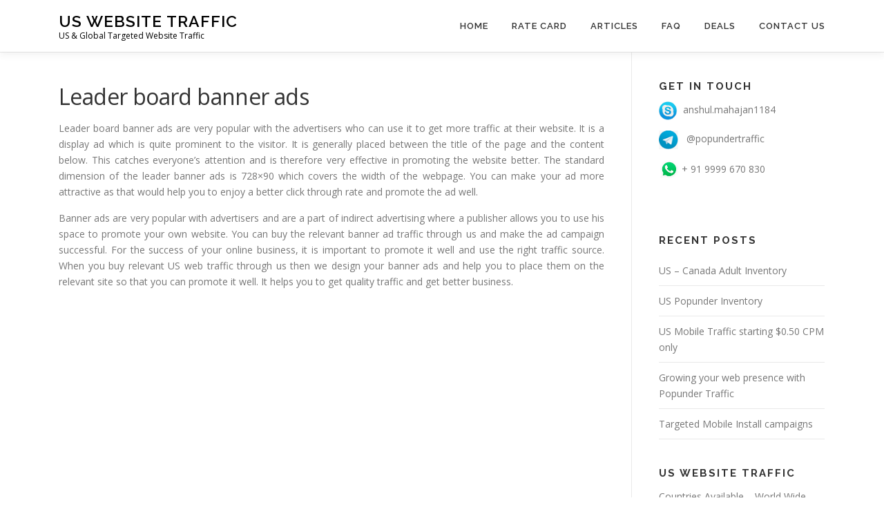

--- FILE ---
content_type: text/html; charset=UTF-8
request_url: https://uswebsitetraffic.com/leader-board-banner-ads/
body_size: 10273
content:
<!DOCTYPE html>
<html lang="en-US">
<head>
<meta charset="UTF-8">
<meta name="viewport" content="width=device-width, initial-scale=1">
<link rel="profile" href="https://gmpg.org/xfn/11">
<title>Leader board banner ads &#8211; US Website Traffic</title>
<meta name='robots' content='max-image-preview:large' />
<link rel='dns-prefetch' href='//fonts.googleapis.com' />
<link rel="alternate" type="application/rss+xml" title="US Website Traffic &raquo; Feed" href="https://uswebsitetraffic.com/feed/" />
<link rel="alternate" type="application/rss+xml" title="US Website Traffic &raquo; Comments Feed" href="https://uswebsitetraffic.com/comments/feed/" />
<link rel="alternate" title="oEmbed (JSON)" type="application/json+oembed" href="https://uswebsitetraffic.com/wp-json/oembed/1.0/embed?url=https%3A%2F%2Fuswebsitetraffic.com%2Fleader-board-banner-ads%2F" />
<link rel="alternate" title="oEmbed (XML)" type="text/xml+oembed" href="https://uswebsitetraffic.com/wp-json/oembed/1.0/embed?url=https%3A%2F%2Fuswebsitetraffic.com%2Fleader-board-banner-ads%2F&#038;format=xml" />
<style id='wp-img-auto-sizes-contain-inline-css' type='text/css'>
img:is([sizes=auto i],[sizes^="auto," i]){contain-intrinsic-size:3000px 1500px}
/*# sourceURL=wp-img-auto-sizes-contain-inline-css */
</style>
<style id='wp-emoji-styles-inline-css' type='text/css'>

	img.wp-smiley, img.emoji {
		display: inline !important;
		border: none !important;
		box-shadow: none !important;
		height: 1em !important;
		width: 1em !important;
		margin: 0 0.07em !important;
		vertical-align: -0.1em !important;
		background: none !important;
		padding: 0 !important;
	}
/*# sourceURL=wp-emoji-styles-inline-css */
</style>
<style id='wp-block-library-inline-css' type='text/css'>
:root{--wp-block-synced-color:#7a00df;--wp-block-synced-color--rgb:122,0,223;--wp-bound-block-color:var(--wp-block-synced-color);--wp-editor-canvas-background:#ddd;--wp-admin-theme-color:#007cba;--wp-admin-theme-color--rgb:0,124,186;--wp-admin-theme-color-darker-10:#006ba1;--wp-admin-theme-color-darker-10--rgb:0,107,160.5;--wp-admin-theme-color-darker-20:#005a87;--wp-admin-theme-color-darker-20--rgb:0,90,135;--wp-admin-border-width-focus:2px}@media (min-resolution:192dpi){:root{--wp-admin-border-width-focus:1.5px}}.wp-element-button{cursor:pointer}:root .has-very-light-gray-background-color{background-color:#eee}:root .has-very-dark-gray-background-color{background-color:#313131}:root .has-very-light-gray-color{color:#eee}:root .has-very-dark-gray-color{color:#313131}:root .has-vivid-green-cyan-to-vivid-cyan-blue-gradient-background{background:linear-gradient(135deg,#00d084,#0693e3)}:root .has-purple-crush-gradient-background{background:linear-gradient(135deg,#34e2e4,#4721fb 50%,#ab1dfe)}:root .has-hazy-dawn-gradient-background{background:linear-gradient(135deg,#faaca8,#dad0ec)}:root .has-subdued-olive-gradient-background{background:linear-gradient(135deg,#fafae1,#67a671)}:root .has-atomic-cream-gradient-background{background:linear-gradient(135deg,#fdd79a,#004a59)}:root .has-nightshade-gradient-background{background:linear-gradient(135deg,#330968,#31cdcf)}:root .has-midnight-gradient-background{background:linear-gradient(135deg,#020381,#2874fc)}:root{--wp--preset--font-size--normal:16px;--wp--preset--font-size--huge:42px}.has-regular-font-size{font-size:1em}.has-larger-font-size{font-size:2.625em}.has-normal-font-size{font-size:var(--wp--preset--font-size--normal)}.has-huge-font-size{font-size:var(--wp--preset--font-size--huge)}.has-text-align-center{text-align:center}.has-text-align-left{text-align:left}.has-text-align-right{text-align:right}.has-fit-text{white-space:nowrap!important}#end-resizable-editor-section{display:none}.aligncenter{clear:both}.items-justified-left{justify-content:flex-start}.items-justified-center{justify-content:center}.items-justified-right{justify-content:flex-end}.items-justified-space-between{justify-content:space-between}.screen-reader-text{border:0;clip-path:inset(50%);height:1px;margin:-1px;overflow:hidden;padding:0;position:absolute;width:1px;word-wrap:normal!important}.screen-reader-text:focus{background-color:#ddd;clip-path:none;color:#444;display:block;font-size:1em;height:auto;left:5px;line-height:normal;padding:15px 23px 14px;text-decoration:none;top:5px;width:auto;z-index:100000}html :where(.has-border-color){border-style:solid}html :where([style*=border-top-color]){border-top-style:solid}html :where([style*=border-right-color]){border-right-style:solid}html :where([style*=border-bottom-color]){border-bottom-style:solid}html :where([style*=border-left-color]){border-left-style:solid}html :where([style*=border-width]){border-style:solid}html :where([style*=border-top-width]){border-top-style:solid}html :where([style*=border-right-width]){border-right-style:solid}html :where([style*=border-bottom-width]){border-bottom-style:solid}html :where([style*=border-left-width]){border-left-style:solid}html :where(img[class*=wp-image-]){height:auto;max-width:100%}:where(figure){margin:0 0 1em}html :where(.is-position-sticky){--wp-admin--admin-bar--position-offset:var(--wp-admin--admin-bar--height,0px)}@media screen and (max-width:600px){html :where(.is-position-sticky){--wp-admin--admin-bar--position-offset:0px}}

/*# sourceURL=wp-block-library-inline-css */
</style><style id='global-styles-inline-css' type='text/css'>
:root{--wp--preset--aspect-ratio--square: 1;--wp--preset--aspect-ratio--4-3: 4/3;--wp--preset--aspect-ratio--3-4: 3/4;--wp--preset--aspect-ratio--3-2: 3/2;--wp--preset--aspect-ratio--2-3: 2/3;--wp--preset--aspect-ratio--16-9: 16/9;--wp--preset--aspect-ratio--9-16: 9/16;--wp--preset--color--black: #000000;--wp--preset--color--cyan-bluish-gray: #abb8c3;--wp--preset--color--white: #ffffff;--wp--preset--color--pale-pink: #f78da7;--wp--preset--color--vivid-red: #cf2e2e;--wp--preset--color--luminous-vivid-orange: #ff6900;--wp--preset--color--luminous-vivid-amber: #fcb900;--wp--preset--color--light-green-cyan: #7bdcb5;--wp--preset--color--vivid-green-cyan: #00d084;--wp--preset--color--pale-cyan-blue: #8ed1fc;--wp--preset--color--vivid-cyan-blue: #0693e3;--wp--preset--color--vivid-purple: #9b51e0;--wp--preset--gradient--vivid-cyan-blue-to-vivid-purple: linear-gradient(135deg,rgb(6,147,227) 0%,rgb(155,81,224) 100%);--wp--preset--gradient--light-green-cyan-to-vivid-green-cyan: linear-gradient(135deg,rgb(122,220,180) 0%,rgb(0,208,130) 100%);--wp--preset--gradient--luminous-vivid-amber-to-luminous-vivid-orange: linear-gradient(135deg,rgb(252,185,0) 0%,rgb(255,105,0) 100%);--wp--preset--gradient--luminous-vivid-orange-to-vivid-red: linear-gradient(135deg,rgb(255,105,0) 0%,rgb(207,46,46) 100%);--wp--preset--gradient--very-light-gray-to-cyan-bluish-gray: linear-gradient(135deg,rgb(238,238,238) 0%,rgb(169,184,195) 100%);--wp--preset--gradient--cool-to-warm-spectrum: linear-gradient(135deg,rgb(74,234,220) 0%,rgb(151,120,209) 20%,rgb(207,42,186) 40%,rgb(238,44,130) 60%,rgb(251,105,98) 80%,rgb(254,248,76) 100%);--wp--preset--gradient--blush-light-purple: linear-gradient(135deg,rgb(255,206,236) 0%,rgb(152,150,240) 100%);--wp--preset--gradient--blush-bordeaux: linear-gradient(135deg,rgb(254,205,165) 0%,rgb(254,45,45) 50%,rgb(107,0,62) 100%);--wp--preset--gradient--luminous-dusk: linear-gradient(135deg,rgb(255,203,112) 0%,rgb(199,81,192) 50%,rgb(65,88,208) 100%);--wp--preset--gradient--pale-ocean: linear-gradient(135deg,rgb(255,245,203) 0%,rgb(182,227,212) 50%,rgb(51,167,181) 100%);--wp--preset--gradient--electric-grass: linear-gradient(135deg,rgb(202,248,128) 0%,rgb(113,206,126) 100%);--wp--preset--gradient--midnight: linear-gradient(135deg,rgb(2,3,129) 0%,rgb(40,116,252) 100%);--wp--preset--font-size--small: 13px;--wp--preset--font-size--medium: 20px;--wp--preset--font-size--large: 36px;--wp--preset--font-size--x-large: 42px;--wp--preset--spacing--20: 0.44rem;--wp--preset--spacing--30: 0.67rem;--wp--preset--spacing--40: 1rem;--wp--preset--spacing--50: 1.5rem;--wp--preset--spacing--60: 2.25rem;--wp--preset--spacing--70: 3.38rem;--wp--preset--spacing--80: 5.06rem;--wp--preset--shadow--natural: 6px 6px 9px rgba(0, 0, 0, 0.2);--wp--preset--shadow--deep: 12px 12px 50px rgba(0, 0, 0, 0.4);--wp--preset--shadow--sharp: 6px 6px 0px rgba(0, 0, 0, 0.2);--wp--preset--shadow--outlined: 6px 6px 0px -3px rgb(255, 255, 255), 6px 6px rgb(0, 0, 0);--wp--preset--shadow--crisp: 6px 6px 0px rgb(0, 0, 0);}:where(.is-layout-flex){gap: 0.5em;}:where(.is-layout-grid){gap: 0.5em;}body .is-layout-flex{display: flex;}.is-layout-flex{flex-wrap: wrap;align-items: center;}.is-layout-flex > :is(*, div){margin: 0;}body .is-layout-grid{display: grid;}.is-layout-grid > :is(*, div){margin: 0;}:where(.wp-block-columns.is-layout-flex){gap: 2em;}:where(.wp-block-columns.is-layout-grid){gap: 2em;}:where(.wp-block-post-template.is-layout-flex){gap: 1.25em;}:where(.wp-block-post-template.is-layout-grid){gap: 1.25em;}.has-black-color{color: var(--wp--preset--color--black) !important;}.has-cyan-bluish-gray-color{color: var(--wp--preset--color--cyan-bluish-gray) !important;}.has-white-color{color: var(--wp--preset--color--white) !important;}.has-pale-pink-color{color: var(--wp--preset--color--pale-pink) !important;}.has-vivid-red-color{color: var(--wp--preset--color--vivid-red) !important;}.has-luminous-vivid-orange-color{color: var(--wp--preset--color--luminous-vivid-orange) !important;}.has-luminous-vivid-amber-color{color: var(--wp--preset--color--luminous-vivid-amber) !important;}.has-light-green-cyan-color{color: var(--wp--preset--color--light-green-cyan) !important;}.has-vivid-green-cyan-color{color: var(--wp--preset--color--vivid-green-cyan) !important;}.has-pale-cyan-blue-color{color: var(--wp--preset--color--pale-cyan-blue) !important;}.has-vivid-cyan-blue-color{color: var(--wp--preset--color--vivid-cyan-blue) !important;}.has-vivid-purple-color{color: var(--wp--preset--color--vivid-purple) !important;}.has-black-background-color{background-color: var(--wp--preset--color--black) !important;}.has-cyan-bluish-gray-background-color{background-color: var(--wp--preset--color--cyan-bluish-gray) !important;}.has-white-background-color{background-color: var(--wp--preset--color--white) !important;}.has-pale-pink-background-color{background-color: var(--wp--preset--color--pale-pink) !important;}.has-vivid-red-background-color{background-color: var(--wp--preset--color--vivid-red) !important;}.has-luminous-vivid-orange-background-color{background-color: var(--wp--preset--color--luminous-vivid-orange) !important;}.has-luminous-vivid-amber-background-color{background-color: var(--wp--preset--color--luminous-vivid-amber) !important;}.has-light-green-cyan-background-color{background-color: var(--wp--preset--color--light-green-cyan) !important;}.has-vivid-green-cyan-background-color{background-color: var(--wp--preset--color--vivid-green-cyan) !important;}.has-pale-cyan-blue-background-color{background-color: var(--wp--preset--color--pale-cyan-blue) !important;}.has-vivid-cyan-blue-background-color{background-color: var(--wp--preset--color--vivid-cyan-blue) !important;}.has-vivid-purple-background-color{background-color: var(--wp--preset--color--vivid-purple) !important;}.has-black-border-color{border-color: var(--wp--preset--color--black) !important;}.has-cyan-bluish-gray-border-color{border-color: var(--wp--preset--color--cyan-bluish-gray) !important;}.has-white-border-color{border-color: var(--wp--preset--color--white) !important;}.has-pale-pink-border-color{border-color: var(--wp--preset--color--pale-pink) !important;}.has-vivid-red-border-color{border-color: var(--wp--preset--color--vivid-red) !important;}.has-luminous-vivid-orange-border-color{border-color: var(--wp--preset--color--luminous-vivid-orange) !important;}.has-luminous-vivid-amber-border-color{border-color: var(--wp--preset--color--luminous-vivid-amber) !important;}.has-light-green-cyan-border-color{border-color: var(--wp--preset--color--light-green-cyan) !important;}.has-vivid-green-cyan-border-color{border-color: var(--wp--preset--color--vivid-green-cyan) !important;}.has-pale-cyan-blue-border-color{border-color: var(--wp--preset--color--pale-cyan-blue) !important;}.has-vivid-cyan-blue-border-color{border-color: var(--wp--preset--color--vivid-cyan-blue) !important;}.has-vivid-purple-border-color{border-color: var(--wp--preset--color--vivid-purple) !important;}.has-vivid-cyan-blue-to-vivid-purple-gradient-background{background: var(--wp--preset--gradient--vivid-cyan-blue-to-vivid-purple) !important;}.has-light-green-cyan-to-vivid-green-cyan-gradient-background{background: var(--wp--preset--gradient--light-green-cyan-to-vivid-green-cyan) !important;}.has-luminous-vivid-amber-to-luminous-vivid-orange-gradient-background{background: var(--wp--preset--gradient--luminous-vivid-amber-to-luminous-vivid-orange) !important;}.has-luminous-vivid-orange-to-vivid-red-gradient-background{background: var(--wp--preset--gradient--luminous-vivid-orange-to-vivid-red) !important;}.has-very-light-gray-to-cyan-bluish-gray-gradient-background{background: var(--wp--preset--gradient--very-light-gray-to-cyan-bluish-gray) !important;}.has-cool-to-warm-spectrum-gradient-background{background: var(--wp--preset--gradient--cool-to-warm-spectrum) !important;}.has-blush-light-purple-gradient-background{background: var(--wp--preset--gradient--blush-light-purple) !important;}.has-blush-bordeaux-gradient-background{background: var(--wp--preset--gradient--blush-bordeaux) !important;}.has-luminous-dusk-gradient-background{background: var(--wp--preset--gradient--luminous-dusk) !important;}.has-pale-ocean-gradient-background{background: var(--wp--preset--gradient--pale-ocean) !important;}.has-electric-grass-gradient-background{background: var(--wp--preset--gradient--electric-grass) !important;}.has-midnight-gradient-background{background: var(--wp--preset--gradient--midnight) !important;}.has-small-font-size{font-size: var(--wp--preset--font-size--small) !important;}.has-medium-font-size{font-size: var(--wp--preset--font-size--medium) !important;}.has-large-font-size{font-size: var(--wp--preset--font-size--large) !important;}.has-x-large-font-size{font-size: var(--wp--preset--font-size--x-large) !important;}
/*# sourceURL=global-styles-inline-css */
</style>

<style id='classic-theme-styles-inline-css' type='text/css'>
/*! This file is auto-generated */
.wp-block-button__link{color:#fff;background-color:#32373c;border-radius:9999px;box-shadow:none;text-decoration:none;padding:calc(.667em + 2px) calc(1.333em + 2px);font-size:1.125em}.wp-block-file__button{background:#32373c;color:#fff;text-decoration:none}
/*# sourceURL=/wp-includes/css/classic-themes.min.css */
</style>
<link rel='stylesheet' id='onepress-fonts-css' href='https://fonts.googleapis.com/css?family=Raleway%3A400%2C500%2C600%2C700%2C300%2C100%2C800%2C900%7COpen+Sans%3A400%2C300%2C300italic%2C400italic%2C600%2C600italic%2C700%2C700italic&#038;subset=latin%2Clatin-ext&#038;display=swap&#038;ver=2.3.16' type='text/css' media='all' />
<link rel='stylesheet' id='onepress-animate-css' href='https://uswebsitetraffic.com/wp-content/themes/onepress/assets/css/animate.min.css?ver=2.3.16' type='text/css' media='all' />
<link rel='stylesheet' id='onepress-fa-css' href='https://uswebsitetraffic.com/wp-content/themes/onepress/assets/fontawesome-v6/css/all.min.css?ver=6.5.1' type='text/css' media='all' />
<link rel='stylesheet' id='onepress-fa-shims-css' href='https://uswebsitetraffic.com/wp-content/themes/onepress/assets/fontawesome-v6/css/v4-shims.min.css?ver=6.5.1' type='text/css' media='all' />
<link rel='stylesheet' id='onepress-bootstrap-css' href='https://uswebsitetraffic.com/wp-content/themes/onepress/assets/css/bootstrap.min.css?ver=2.3.16' type='text/css' media='all' />
<link rel='stylesheet' id='onepress-style-css' href='https://uswebsitetraffic.com/wp-content/themes/onepress/style.css?ver=6.9' type='text/css' media='all' />
<style id='onepress-style-inline-css' type='text/css'>
#main .video-section section.hero-slideshow-wrapper{background:transparent}.hero-slideshow-wrapper:after{position:absolute;top:0px;left:0px;width:100%;height:100%;background-color:rgba(0,0,0,0.3);display:block;content:""}#parallax-hero .jarallax-container .parallax-bg:before{background-color:rgba(0,0,0,0.3)}.body-desktop .parallax-hero .hero-slideshow-wrapper:after{display:none!important}#parallax-hero>.parallax-bg::before{background-color:rgba(0,0,0,0.3);opacity:1}.body-desktop .parallax-hero .hero-slideshow-wrapper:after{display:none!important}#footer-widgets{}.gallery-carousel .g-item{padding:0px 10px}.gallery-carousel-wrap{margin-left:-10px;margin-right:-10px}.gallery-grid .g-item,.gallery-masonry .g-item .inner{padding:10px}.gallery-grid-wrap,.gallery-masonry-wrap{margin-left:-10px;margin-right:-10px}.gallery-justified-wrap{margin-left:-20px;margin-right:-20px}
/*# sourceURL=onepress-style-inline-css */
</style>
<link rel='stylesheet' id='onepress-gallery-lightgallery-css' href='https://uswebsitetraffic.com/wp-content/themes/onepress/assets/css/lightgallery.css?ver=6.9' type='text/css' media='all' />
<script type="text/javascript" src="https://uswebsitetraffic.com/wp-includes/js/jquery/jquery.min.js?ver=3.7.1" id="jquery-core-js"></script>
<script type="text/javascript" src="https://uswebsitetraffic.com/wp-includes/js/jquery/jquery-migrate.min.js?ver=3.4.1" id="jquery-migrate-js"></script>
<link rel="https://api.w.org/" href="https://uswebsitetraffic.com/wp-json/" /><link rel="alternate" title="JSON" type="application/json" href="https://uswebsitetraffic.com/wp-json/wp/v2/posts/1186" /><link rel="EditURI" type="application/rsd+xml" title="RSD" href="https://uswebsitetraffic.com/xmlrpc.php?rsd" />
<meta name="generator" content="WordPress 6.9" />
<link rel="canonical" href="https://uswebsitetraffic.com/leader-board-banner-ads/" />
<link rel='shortlink' href='https://uswebsitetraffic.com/?p=1186' />
<!-- Brevo Conversations {literal} -->
<script>
    (function(d, w, c) {
        w.BrevoConversationsID = '67e44ea15c61f74f1c070c5d';
        w[c] = w[c] || function() {
            (w[c].q = w[c].q || []).push(arguments);
        };
        var s = d.createElement('script');
        s.async = true;
        s.src = 'https://conversations-widget.brevo.com/brevo-conversations.js';
        if (d.head) d.head.appendChild(s);
    })(document, window, 'BrevoConversations');
</script>
<!-- /Brevo Conversations {/literal} --><link rel="icon" href="https://uswebsitetraffic.com/wp-content/uploads/2015/03/cropped-new-logo-1-150x150.jpeg" sizes="32x32" />
<link rel="icon" href="https://uswebsitetraffic.com/wp-content/uploads/2015/03/cropped-new-logo-1-300x300.jpeg" sizes="192x192" />
<link rel="apple-touch-icon" href="https://uswebsitetraffic.com/wp-content/uploads/2015/03/cropped-new-logo-1-300x300.jpeg" />
<meta name="msapplication-TileImage" content="https://uswebsitetraffic.com/wp-content/uploads/2015/03/cropped-new-logo-1-300x300.jpeg" />
</head>

<body class="wp-singular post-template-default single single-post postid-1186 single-format-standard wp-theme-onepress">
<div id="page" class="hfeed site">
	<a class="skip-link screen-reader-text" href="#content">Skip to content</a>
	<div id="header-section" class="h-on-top no-transparent">		<header id="masthead" class="site-header header-contained is-sticky no-scroll no-t h-on-top" role="banner">
			<div class="container">
				<div class="site-branding">
					<div class="site-brand-inner no-logo-img has-title has-desc"><p class="site-title"><a class="site-text-logo" href="https://uswebsitetraffic.com/" rel="home">US Website Traffic</a></p><p class="site-description">US &amp; Global Targeted Website Traffic</p></div>				</div>
				<div class="header-right-wrapper">
					<a href="#0" id="nav-toggle">Menu<span></span></a>
					<nav id="site-navigation" class="main-navigation" role="navigation">
						<ul class="onepress-menu">
							<li id="menu-item-5" class="menu-item menu-item-type-custom menu-item-object-custom menu-item-home menu-item-5"><a href="https://uswebsitetraffic.com/">Home</a></li>
<li id="menu-item-1888" class="menu-item menu-item-type-post_type menu-item-object-page menu-item-1888"><a href="https://uswebsitetraffic.com/average-price-card-for-inventory-available/">Rate Card</a></li>
<li id="menu-item-26" class="menu-item menu-item-type-taxonomy menu-item-object-category current-post-ancestor current-menu-parent current-post-parent menu-item-26"><a href="https://uswebsitetraffic.com/category/articles/">Articles</a></li>
<li id="menu-item-27" class="menu-item menu-item-type-taxonomy menu-item-object-category menu-item-27"><a href="https://uswebsitetraffic.com/category/site-faq/">FAQ</a></li>
<li id="menu-item-28" class="menu-item menu-item-type-taxonomy menu-item-object-category menu-item-28"><a href="https://uswebsitetraffic.com/category/deals/">Deals</a></li>
<li id="menu-item-1873" class="menu-item menu-item-type-post_type menu-item-object-page menu-item-1873"><a href="https://uswebsitetraffic.com/contact-us/">Contact US</a></li>
						</ul>
					</nav>

				</div>
			</div>
		</header>
		</div>
	<div id="content" class="site-content">

		
		<div id="content-inside" class="container right-sidebar">
			<div id="primary" class="content-area">
				<main id="main" class="site-main" role="main">

				
					<article id="post-1186" class="post-1186 post type-post status-publish format-standard hentry category-articles tag-728x90 tag-728x90-banner-ads tag-banner-advertising">
	<header class="entry-header">
		<h1 class="entry-title">Leader board banner ads</h1>        	</header>

    
	<div class="entry-content">
		<p style="text-align: justify;">Leader board banner ads are very popular with the advertisers who can use it to get more traffic at their website. It is a display ad which is quite prominent to the visitor. It is generally placed between the title of the page and the content below. This catches everyone’s attention and is therefore very effective in promoting the website better. The standard dimension of the leader banner ads is 728&#215;90 which covers the width of the webpage. You can make your ad more attractive as that would help you to enjoy a better click through rate and promote the ad well.</p>
<p style="text-align: justify;">Banner ads are very popular with advertisers and are a part of indirect advertising where a publisher allows you to use his space to promote your own website. You can buy the relevant banner ad traffic through us and make the ad campaign successful. For the success of your online business, it is important to promote it well and use the right traffic source. When you buy relevant US web traffic through us then we design your banner ads and help you to place them on the relevant site so that you can promote it well. It helps you to get quality traffic and get better business.</p>
			</div>
    </article>


					
				
				</main>
			</div>

                            
<div id="secondary" class="widget-area sidebar" role="complementary">
	<aside id="text-4" class="widget widget_text"><h2 class="widget-title">Get in touch</h2>			<div class="textwidget"><p><img loading="lazy" decoding="async" class="alignnone wp-image-2062" src="https://uswebsitetraffic.com/wp-content/uploads/2019/12/skype.png" alt="" width="27" height="27" />  anshul.mahajan1184</p>
<p><img loading="lazy" decoding="async" class="alignnone wp-image-2064" src="https://uswebsitetraffic.com/wp-content/uploads/2019/12/telegram.png" alt="" width="28" height="27" />   @popundertraffic</p>
<p><img loading="lazy" decoding="async" class="alignnone wp-image-2063" src="https://uswebsitetraffic.com/wp-content/uploads/2019/12/whatsapp.png" alt="" width="29" height="31" /> + 91 9999 670 830</p>
<p>&nbsp;</p>
</div>
		</aside>
		<aside id="recent-posts-2" class="widget widget_recent_entries">
		<h2 class="widget-title">Recent Posts</h2>
		<ul>
											<li>
					<a href="https://uswebsitetraffic.com/us-canada-adult-inventory/">US &#8211; Canada Adult Inventory</a>
									</li>
											<li>
					<a href="https://uswebsitetraffic.com/us-popunder-inventory/">US Popunder Inventory</a>
									</li>
											<li>
					<a href="https://uswebsitetraffic.com/mobile-traffic-starting-0-50-cpm/">US Mobile Traffic starting $0.50 CPM only</a>
									</li>
											<li>
					<a href="https://uswebsitetraffic.com/growing-web-presence-popunder-traffic/">Growing your web presence with Popunder Traffic</a>
									</li>
											<li>
					<a href="https://uswebsitetraffic.com/targeted-mobile-install-campaigns/">Targeted Mobile Install campaigns</a>
									</li>
					</ul>

		</aside><aside id="nav_menu-3" class="widget widget_nav_menu"><h2 class="widget-title">US Website Traffic</h2><div class="menu-left-menu-container"><ul id="menu-left-menu" class="menu"><li id="menu-item-1892" class="menu-item menu-item-type-post_type menu-item-object-page menu-item-1892"><a href="https://uswebsitetraffic.com/countries-available-world-wide/">Countries Available &#8211; World Wide.</a></li>
<li id="menu-item-1864" class="menu-item menu-item-type-post_type menu-item-object-page menu-item-1864"><a href="https://uswebsitetraffic.com/targeting-options/">Targeting Options</a></li>
<li id="menu-item-6" class="menu-item menu-item-type-custom menu-item-object-custom menu-item-6"><a href="https://uswebsitetraffic.com/mobile/what-are-modes-of-payment-you-accept/">Payment Options</a></li>
<li id="menu-item-1889" class="menu-item menu-item-type-post_type menu-item-object-page menu-item-1889"><a href="https://uswebsitetraffic.com/seo-content-writing-services/">SEO &#038; Content Writing Services</a></li>
<li id="menu-item-1891" class="menu-item menu-item-type-post_type menu-item-object-page menu-item-1891"><a href="https://uswebsitetraffic.com/banner-adunits/">Banner Adunits</a></li>
<li id="menu-item-1867" class="menu-item menu-item-type-post_type menu-item-object-page menu-item-1867"><a href="https://uswebsitetraffic.com/language-targeting/">Language Targeting</a></li>
<li id="menu-item-1868" class="menu-item menu-item-type-post_type menu-item-object-page menu-item-1868"><a href="https://uswebsitetraffic.com/website-category-list/">Website Category List</a></li>
<li id="menu-item-1869" class="menu-item menu-item-type-post_type menu-item-object-page menu-item-1869"><a href="https://uswebsitetraffic.com/website-traffic-packages-options/">Website Traffic Packages Options</a></li>
<li id="menu-item-1870" class="menu-item menu-item-type-post_type menu-item-object-page menu-item-1870"><a href="https://uswebsitetraffic.com/average-price-card-for-inventory-available/">Average price card for inventory available</a></li>
<li id="menu-item-1897" class="menu-item menu-item-type-post_type menu-item-object-page menu-item-1897"><a href="https://uswebsitetraffic.com/pay-per-click-management/">Pay Per Click Management</a></li>
<li id="menu-item-1882" class="menu-item menu-item-type-post_type menu-item-object-page menu-item-1882"><a href="https://uswebsitetraffic.com/us-text-cpc-traffic/">US Text CPC Traffic</a></li>
<li id="menu-item-24" class="menu-item menu-item-type-post_type menu-item-object-page menu-item-24"><a href="https://uswebsitetraffic.com/us-email-traffic/">US email Traffic</a></li>
<li id="menu-item-25" class="menu-item menu-item-type-post_type menu-item-object-page menu-item-25"><a href="https://uswebsitetraffic.com/us-banner-traffic/">US Banner Traffic</a></li>
</ul></div></aside><aside id="tag_cloud-3" class="widget widget_tag_cloud"><h2 class="widget-title">Find more&#8230;</h2><div class="tagcloud"><a href="https://uswebsitetraffic.com/tag/728x90/" class="tag-cloud-link tag-link-12 tag-link-position-1" style="font-size: 11.156862745098pt;" aria-label="728x90 (14 items)">728x90</a>
<a href="https://uswebsitetraffic.com/tag/728x90-banner-ads/" class="tag-cloud-link tag-link-13 tag-link-position-2" style="font-size: 10.196078431373pt;" aria-label="728x90 Banner Ads (12 items)">728x90 Banner Ads</a>
<a href="https://uswebsitetraffic.com/tag/adult-advertising/" class="tag-cloud-link tag-link-23 tag-link-position-3" style="font-size: 11.156862745098pt;" aria-label="Adult Advertising (14 items)">Adult Advertising</a>
<a href="https://uswebsitetraffic.com/tag/adult-popunder-traffic/" class="tag-cloud-link tag-link-43 tag-link-position-4" style="font-size: 8.6862745098039pt;" aria-label="Adult Popunder Traffic (9 items)">Adult Popunder Traffic</a>
<a href="https://uswebsitetraffic.com/tag/adult-website-traffic/" class="tag-cloud-link tag-link-50 tag-link-position-5" style="font-size: 11.43137254902pt;" aria-label="Adult Website Traffic (15 items)">Adult Website Traffic</a>
<a href="https://uswebsitetraffic.com/tag/adwords-ppc/" class="tag-cloud-link tag-link-64 tag-link-position-6" style="font-size: 8pt;" aria-label="Adwords PPC (8 items)">Adwords PPC</a>
<a href="https://uswebsitetraffic.com/tag/affiliate-marketing/" class="tag-cloud-link tag-link-65 tag-link-position-7" style="font-size: 16.372549019608pt;" aria-label="Affiliate Marketing (35 items)">Affiliate Marketing</a>
<a href="https://uswebsitetraffic.com/tag/banner-ads/" class="tag-cloud-link tag-link-91 tag-link-position-8" style="font-size: 13.627450980392pt;" aria-label="Banner ads (22 items)">Banner ads</a>
<a href="https://uswebsitetraffic.com/tag/banner-advertising/" class="tag-cloud-link tag-link-93 tag-link-position-9" style="font-size: 18.56862745098pt;" aria-label="Banner Advertising (51 items)">Banner Advertising</a>
<a href="https://uswebsitetraffic.com/tag/banner-traffic/" class="tag-cloud-link tag-link-96 tag-link-position-10" style="font-size: 10.196078431373pt;" aria-label="Banner Traffic (12 items)">Banner Traffic</a>
<a href="https://uswebsitetraffic.com/tag/boost-you-tube-video-counts/" class="tag-cloud-link tag-link-116 tag-link-position-11" style="font-size: 8.6862745098039pt;" aria-label="Boost You tube video counts (9 items)">Boost You tube video counts</a>
<a href="https://uswebsitetraffic.com/tag/bulk-email-marketing/" class="tag-cloud-link tag-link-125 tag-link-position-12" style="font-size: 9.7843137254902pt;" aria-label="Bulk Email Marketing (11 items)">Bulk Email Marketing</a>
<a href="https://uswebsitetraffic.com/tag/bullet-proof-servers/" class="tag-cloud-link tag-link-135 tag-link-position-13" style="font-size: 9.2352941176471pt;" aria-label="Bullet Proof Servers (10 items)">Bullet Proof Servers</a>
<a href="https://uswebsitetraffic.com/tag/buy-popunder-traffic/" class="tag-cloud-link tag-link-158 tag-link-position-14" style="font-size: 9.2352941176471pt;" aria-label="Buy Popunder Traffic (10 items)">Buy Popunder Traffic</a>
<a href="https://uswebsitetraffic.com/tag/buy-website-traffic/" class="tag-cloud-link tag-link-171 tag-link-position-15" style="font-size: 14.588235294118pt;" aria-label="Buy Website Traffic (26 items)">Buy Website Traffic</a>
<a href="https://uswebsitetraffic.com/tag/buy-web-traffic/" class="tag-cloud-link tag-link-168 tag-link-position-16" style="font-size: 8pt;" aria-label="Buy Web Traffic (8 items)">Buy Web Traffic</a>
<a href="https://uswebsitetraffic.com/tag/casino-traffic/" class="tag-cloud-link tag-link-195 tag-link-position-17" style="font-size: 8pt;" aria-label="Casino Traffic (8 items)">Casino Traffic</a>
<a href="https://uswebsitetraffic.com/tag/category-popunder-traffic/" class="tag-cloud-link tag-link-198 tag-link-position-18" style="font-size: 9.7843137254902pt;" aria-label="Category Popunder Traffic (11 items)">Category Popunder Traffic</a>
<a href="https://uswebsitetraffic.com/tag/category-popup-traffic/" class="tag-cloud-link tag-link-199 tag-link-position-19" style="font-size: 8.6862745098039pt;" aria-label="Category Popup Traffic (9 items)">Category Popup Traffic</a>
<a href="https://uswebsitetraffic.com/tag/category-targeted-traffic/" class="tag-cloud-link tag-link-200 tag-link-position-20" style="font-size: 11.43137254902pt;" aria-label="Category Targeted Traffic (15 items)">Category Targeted Traffic</a>
<a href="https://uswebsitetraffic.com/tag/cheap-popunder-traffic/" class="tag-cloud-link tag-link-220 tag-link-position-21" style="font-size: 9.2352941176471pt;" aria-label="Cheap Popunder Traffic (10 items)">Cheap Popunder Traffic</a>
<a href="https://uswebsitetraffic.com/tag/cheap-website-traffic/" class="tag-cloud-link tag-link-233 tag-link-position-22" style="font-size: 8.6862745098039pt;" aria-label="Cheap Website Traffic (9 items)">Cheap Website Traffic</a>
<a href="https://uswebsitetraffic.com/tag/city-targeted-traffic/" class="tag-cloud-link tag-link-236 tag-link-position-23" style="font-size: 16.78431372549pt;" aria-label="City Targeted Traffic (38 items)">City Targeted Traffic</a>
<a href="https://uswebsitetraffic.com/tag/email-marketing/" class="tag-cloud-link tag-link-310 tag-link-position-24" style="font-size: 14.176470588235pt;" aria-label="Email Marketing (24 items)">Email Marketing</a>
<a href="https://uswebsitetraffic.com/tag/email-marketing-services/" class="tag-cloud-link tag-link-313 tag-link-position-25" style="font-size: 14.176470588235pt;" aria-label="Email Marketing Services (24 items)">Email Marketing Services</a>
<a href="https://uswebsitetraffic.com/tag/email-marketing-solutions/" class="tag-cloud-link tag-link-314 tag-link-position-26" style="font-size: 9.7843137254902pt;" aria-label="email marketing solutions (11 items)">email marketing solutions</a>
<a href="https://uswebsitetraffic.com/tag/google-adwords-ads/" class="tag-cloud-link tag-link-402 tag-link-position-27" style="font-size: 10.196078431373pt;" aria-label="Google Adwords Ads (12 items)">Google Adwords Ads</a>
<a href="https://uswebsitetraffic.com/tag/internet-marketing/" class="tag-cloud-link tag-link-434 tag-link-position-28" style="font-size: 10.745098039216pt;" aria-label="Internet Marketing (13 items)">Internet Marketing</a>
<a href="https://uswebsitetraffic.com/tag/mobile-advertising/" class="tag-cloud-link tag-link-485 tag-link-position-29" style="font-size: 10.745098039216pt;" aria-label="Mobile Advertising (13 items)">Mobile Advertising</a>
<a href="https://uswebsitetraffic.com/tag/mobile-traffic/" class="tag-cloud-link tag-link-514 tag-link-position-30" style="font-size: 8.6862745098039pt;" aria-label="Mobile Traffic (9 items)">Mobile Traffic</a>
<a href="https://uswebsitetraffic.com/tag/online-advertising/" class="tag-cloud-link tag-link-526 tag-link-position-31" style="font-size: 10.196078431373pt;" aria-label="Online Advertising (12 items)">Online Advertising</a>
<a href="https://uswebsitetraffic.com/tag/performance-advertising/" class="tag-cloud-link tag-link-552 tag-link-position-32" style="font-size: 9.2352941176471pt;" aria-label="Performance Advertising (10 items)">Performance Advertising</a>
<a href="https://uswebsitetraffic.com/tag/performance-marketing/" class="tag-cloud-link tag-link-553 tag-link-position-33" style="font-size: 11.156862745098pt;" aria-label="Performance Marketing (14 items)">Performance Marketing</a>
<a href="https://uswebsitetraffic.com/tag/popunder-advertising/" class="tag-cloud-link tag-link-557 tag-link-position-34" style="font-size: 11.843137254902pt;" aria-label="Popunder Advertising (16 items)">Popunder Advertising</a>
<a href="https://uswebsitetraffic.com/tag/popunder-traffic/" class="tag-cloud-link tag-link-558 tag-link-position-35" style="font-size: 14.862745098039pt;" aria-label="Popunder Traffic (27 items)">Popunder Traffic</a>
<a href="https://uswebsitetraffic.com/tag/ppc-traffic/" class="tag-cloud-link tag-link-568 tag-link-position-36" style="font-size: 8pt;" aria-label="PPC Traffic (8 items)">PPC Traffic</a>
<a href="https://uswebsitetraffic.com/tag/remnant-banner-advertising/" class="tag-cloud-link tag-link-588 tag-link-position-37" style="font-size: 10.196078431373pt;" aria-label="Remnant Banner Advertising (12 items)">Remnant Banner Advertising</a>
<a href="https://uswebsitetraffic.com/tag/seo-services/" class="tag-cloud-link tag-link-613 tag-link-position-38" style="font-size: 9.7843137254902pt;" aria-label="Seo Services (11 items)">Seo Services</a>
<a href="https://uswebsitetraffic.com/tag/us-banner-traffic/" class="tag-cloud-link tag-link-694 tag-link-position-39" style="font-size: 8pt;" aria-label="US Banner Traffic (8 items)">US Banner Traffic</a>
<a href="https://uswebsitetraffic.com/tag/us-internet-marketing/" class="tag-cloud-link tag-link-710 tag-link-position-40" style="font-size: 9.7843137254902pt;" aria-label="US Internet Marketing (11 items)">US Internet Marketing</a>
<a href="https://uswebsitetraffic.com/tag/us-mobile-traffic/" class="tag-cloud-link tag-link-720 tag-link-position-41" style="font-size: 9.7843137254902pt;" aria-label="US Mobile Traffic (11 items)">US Mobile Traffic</a>
<a href="https://uswebsitetraffic.com/tag/us-popunder-traffic/" class="tag-cloud-link tag-link-729 tag-link-position-42" style="font-size: 10.196078431373pt;" aria-label="US Popunder Traffic (12 items)">US Popunder Traffic</a>
<a href="https://uswebsitetraffic.com/tag/us-website-traffic/" class="tag-cloud-link tag-link-743 tag-link-position-43" style="font-size: 22pt;" aria-label="US Website Traffic (92 items)">US Website Traffic</a>
<a href="https://uswebsitetraffic.com/tag/us-web-traffic/" class="tag-cloud-link tag-link-741 tag-link-position-44" style="font-size: 18.980392156863pt;" aria-label="US Web Traffic (55 items)">US Web Traffic</a>
<a href="https://uswebsitetraffic.com/tag/website-traffic/" class="tag-cloud-link tag-link-773 tag-link-position-45" style="font-size: 15.274509803922pt;" aria-label="WebSite Traffic (29 items)">WebSite Traffic</a></div>
</aside><aside id="nav_menu-4" class="widget widget_nav_menu"><h2 class="widget-title">Media Partners..</h2><div class="menu-media-partner-container"><ul id="menu-media-partner" class="menu"><li id="menu-item-2072" class="menu-item menu-item-type-custom menu-item-object-custom menu-item-2072"><a href="https://popcalls.net">PopCalls &#8211; Pay Per Call Network</a></li>
<li id="menu-item-2070" class="menu-item menu-item-type-custom menu-item-object-custom menu-item-2070"><a href="https://onlinemediadeals.com">Online Media Deals LLC</a></li>
<li id="menu-item-2069" class="menu-item menu-item-type-custom menu-item-object-custom menu-item-2069"><a href="https://popundertraffic.om">Popunder Traffic</a></li>
<li id="menu-item-2071" class="menu-item menu-item-type-custom menu-item-object-custom menu-item-2071"><a href="https://popuptraffic.net">Popup Traffic</a></li>
<li id="menu-item-2073" class="menu-item menu-item-type-custom menu-item-object-custom menu-item-2073"><a href="https://powermtasolutions.com">Email Marketing</a></li>
</ul></div></aside></div>
            
		</div>
	</div>

	<footer id="colophon" class="site-footer" role="contentinfo">
				
		<div class="site-info">
			<div class="container">
									<div class="btt">
						<a class="back-to-top" href="#page" title="Back To Top"><i class="fa fa-angle-double-up wow flash" data-wow-duration="2s"></i></a>
					</div>
											Copyright &copy; 2026 US Website Traffic			<span class="sep"> &ndash; </span>
			<a href="https://www.famethemes.com/themes/onepress">OnePress</a> theme by FameThemes					</div>
		</div>

	</footer>
	</div>


<script type="speculationrules">
{"prefetch":[{"source":"document","where":{"and":[{"href_matches":"/*"},{"not":{"href_matches":["/wp-*.php","/wp-admin/*","/wp-content/uploads/*","/wp-content/*","/wp-content/plugins/*","/wp-content/themes/onepress/*","/*\\?(.+)"]}},{"not":{"selector_matches":"a[rel~=\"nofollow\"]"}},{"not":{"selector_matches":".no-prefetch, .no-prefetch a"}}]},"eagerness":"conservative"}]}
</script>
<script type="text/javascript" id="onepress-theme-js-extra">
/* <![CDATA[ */
var onepress_js_settings = {"onepress_disable_animation":"","onepress_disable_sticky_header":"","onepress_vertical_align_menu":"","hero_animation":"flipInX","hero_speed":"5000","hero_fade":"750","submenu_width":"0","hero_duration":"5000","hero_disable_preload":"","disabled_google_font":"","is_home":"","gallery_enable":"1","is_rtl":"","parallax_speed":"0.5"};
//# sourceURL=onepress-theme-js-extra
/* ]]> */
</script>
<script type="text/javascript" src="https://uswebsitetraffic.com/wp-content/themes/onepress/assets/js/theme-all.min.js?ver=2.3.16" id="onepress-theme-js"></script>
<script id="wp-emoji-settings" type="application/json">
{"baseUrl":"https://s.w.org/images/core/emoji/17.0.2/72x72/","ext":".png","svgUrl":"https://s.w.org/images/core/emoji/17.0.2/svg/","svgExt":".svg","source":{"concatemoji":"https://uswebsitetraffic.com/wp-includes/js/wp-emoji-release.min.js?ver=6.9"}}
</script>
<script type="module">
/* <![CDATA[ */
/*! This file is auto-generated */
const a=JSON.parse(document.getElementById("wp-emoji-settings").textContent),o=(window._wpemojiSettings=a,"wpEmojiSettingsSupports"),s=["flag","emoji"];function i(e){try{var t={supportTests:e,timestamp:(new Date).valueOf()};sessionStorage.setItem(o,JSON.stringify(t))}catch(e){}}function c(e,t,n){e.clearRect(0,0,e.canvas.width,e.canvas.height),e.fillText(t,0,0);t=new Uint32Array(e.getImageData(0,0,e.canvas.width,e.canvas.height).data);e.clearRect(0,0,e.canvas.width,e.canvas.height),e.fillText(n,0,0);const a=new Uint32Array(e.getImageData(0,0,e.canvas.width,e.canvas.height).data);return t.every((e,t)=>e===a[t])}function p(e,t){e.clearRect(0,0,e.canvas.width,e.canvas.height),e.fillText(t,0,0);var n=e.getImageData(16,16,1,1);for(let e=0;e<n.data.length;e++)if(0!==n.data[e])return!1;return!0}function u(e,t,n,a){switch(t){case"flag":return n(e,"\ud83c\udff3\ufe0f\u200d\u26a7\ufe0f","\ud83c\udff3\ufe0f\u200b\u26a7\ufe0f")?!1:!n(e,"\ud83c\udde8\ud83c\uddf6","\ud83c\udde8\u200b\ud83c\uddf6")&&!n(e,"\ud83c\udff4\udb40\udc67\udb40\udc62\udb40\udc65\udb40\udc6e\udb40\udc67\udb40\udc7f","\ud83c\udff4\u200b\udb40\udc67\u200b\udb40\udc62\u200b\udb40\udc65\u200b\udb40\udc6e\u200b\udb40\udc67\u200b\udb40\udc7f");case"emoji":return!a(e,"\ud83e\u1fac8")}return!1}function f(e,t,n,a){let r;const o=(r="undefined"!=typeof WorkerGlobalScope&&self instanceof WorkerGlobalScope?new OffscreenCanvas(300,150):document.createElement("canvas")).getContext("2d",{willReadFrequently:!0}),s=(o.textBaseline="top",o.font="600 32px Arial",{});return e.forEach(e=>{s[e]=t(o,e,n,a)}),s}function r(e){var t=document.createElement("script");t.src=e,t.defer=!0,document.head.appendChild(t)}a.supports={everything:!0,everythingExceptFlag:!0},new Promise(t=>{let n=function(){try{var e=JSON.parse(sessionStorage.getItem(o));if("object"==typeof e&&"number"==typeof e.timestamp&&(new Date).valueOf()<e.timestamp+604800&&"object"==typeof e.supportTests)return e.supportTests}catch(e){}return null}();if(!n){if("undefined"!=typeof Worker&&"undefined"!=typeof OffscreenCanvas&&"undefined"!=typeof URL&&URL.createObjectURL&&"undefined"!=typeof Blob)try{var e="postMessage("+f.toString()+"("+[JSON.stringify(s),u.toString(),c.toString(),p.toString()].join(",")+"));",a=new Blob([e],{type:"text/javascript"});const r=new Worker(URL.createObjectURL(a),{name:"wpTestEmojiSupports"});return void(r.onmessage=e=>{i(n=e.data),r.terminate(),t(n)})}catch(e){}i(n=f(s,u,c,p))}t(n)}).then(e=>{for(const n in e)a.supports[n]=e[n],a.supports.everything=a.supports.everything&&a.supports[n],"flag"!==n&&(a.supports.everythingExceptFlag=a.supports.everythingExceptFlag&&a.supports[n]);var t;a.supports.everythingExceptFlag=a.supports.everythingExceptFlag&&!a.supports.flag,a.supports.everything||((t=a.source||{}).concatemoji?r(t.concatemoji):t.wpemoji&&t.twemoji&&(r(t.twemoji),r(t.wpemoji)))});
//# sourceURL=https://uswebsitetraffic.com/wp-includes/js/wp-emoji-loader.min.js
/* ]]> */
</script>

<script defer src="https://static.cloudflareinsights.com/beacon.min.js/vcd15cbe7772f49c399c6a5babf22c1241717689176015" integrity="sha512-ZpsOmlRQV6y907TI0dKBHq9Md29nnaEIPlkf84rnaERnq6zvWvPUqr2ft8M1aS28oN72PdrCzSjY4U6VaAw1EQ==" data-cf-beacon='{"version":"2024.11.0","token":"980bd291fa774724a0044663fb0a264b","r":1,"server_timing":{"name":{"cfCacheStatus":true,"cfEdge":true,"cfExtPri":true,"cfL4":true,"cfOrigin":true,"cfSpeedBrain":true},"location_startswith":null}}' crossorigin="anonymous"></script>
</body>
</html>
